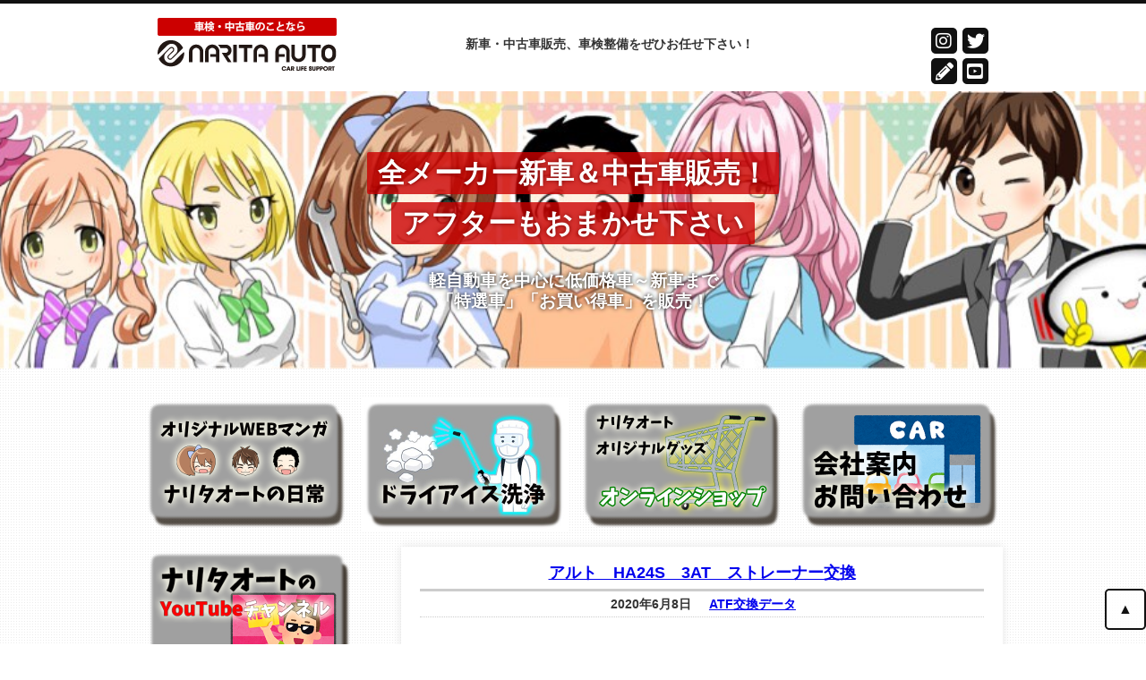

--- FILE ---
content_type: text/html; charset=UTF-8
request_url: https://xn--5ckva0h.net/%E3%82%A2%E3%83%AB%E3%83%88%E3%80%80ha24s%E3%80%803at%E3%80%80%E3%82%B9%E3%83%88%E3%83%AC%E3%83%BC%E3%83%8A%E3%83%BC%E4%BA%A4%E6%8F%9B/
body_size: 7424
content:
<!DOCTYPE html>
<html>
<head>
<meta charset="utf-8">
<meta http-equiv="X-UA-Compatible" content="IE=edge,chrome=1" />
<title>  アルト　HA24S　3AT　ストレーナー交換</title>
<link rel='dns-prefetch' href='//s0.wp.com' />
<link rel='dns-prefetch' href='//s.w.org' />
		<script type="text/javascript">
			window._wpemojiSettings = {"baseUrl":"https:\/\/s.w.org\/images\/core\/emoji\/11\/72x72\/","ext":".png","svgUrl":"https:\/\/s.w.org\/images\/core\/emoji\/11\/svg\/","svgExt":".svg","source":{"concatemoji":"https:\/\/xn--5ckva0h.net\/wp-includes\/js\/wp-emoji-release.min.js?ver=4.9.26"}};
			!function(e,a,t){var n,r,o,i=a.createElement("canvas"),p=i.getContext&&i.getContext("2d");function s(e,t){var a=String.fromCharCode;p.clearRect(0,0,i.width,i.height),p.fillText(a.apply(this,e),0,0);e=i.toDataURL();return p.clearRect(0,0,i.width,i.height),p.fillText(a.apply(this,t),0,0),e===i.toDataURL()}function c(e){var t=a.createElement("script");t.src=e,t.defer=t.type="text/javascript",a.getElementsByTagName("head")[0].appendChild(t)}for(o=Array("flag","emoji"),t.supports={everything:!0,everythingExceptFlag:!0},r=0;r<o.length;r++)t.supports[o[r]]=function(e){if(!p||!p.fillText)return!1;switch(p.textBaseline="top",p.font="600 32px Arial",e){case"flag":return s([55356,56826,55356,56819],[55356,56826,8203,55356,56819])?!1:!s([55356,57332,56128,56423,56128,56418,56128,56421,56128,56430,56128,56423,56128,56447],[55356,57332,8203,56128,56423,8203,56128,56418,8203,56128,56421,8203,56128,56430,8203,56128,56423,8203,56128,56447]);case"emoji":return!s([55358,56760,9792,65039],[55358,56760,8203,9792,65039])}return!1}(o[r]),t.supports.everything=t.supports.everything&&t.supports[o[r]],"flag"!==o[r]&&(t.supports.everythingExceptFlag=t.supports.everythingExceptFlag&&t.supports[o[r]]);t.supports.everythingExceptFlag=t.supports.everythingExceptFlag&&!t.supports.flag,t.DOMReady=!1,t.readyCallback=function(){t.DOMReady=!0},t.supports.everything||(n=function(){t.readyCallback()},a.addEventListener?(a.addEventListener("DOMContentLoaded",n,!1),e.addEventListener("load",n,!1)):(e.attachEvent("onload",n),a.attachEvent("onreadystatechange",function(){"complete"===a.readyState&&t.readyCallback()})),(n=t.source||{}).concatemoji?c(n.concatemoji):n.wpemoji&&n.twemoji&&(c(n.twemoji),c(n.wpemoji)))}(window,document,window._wpemojiSettings);
		</script>
		<style type="text/css">
img.wp-smiley,
img.emoji {
	display: inline !important;
	border: none !important;
	box-shadow: none !important;
	height: 1em !important;
	width: 1em !important;
	margin: 0 .07em !important;
	vertical-align: -0.1em !important;
	background: none !important;
	padding: 0 !important;
}
</style>
<link rel='stylesheet' id='contact-form-7-css'  href='https://xn--5ckva0h.net/wp-content/plugins/contact-form-7/includes/css/styles.css?ver=5.0.4' type='text/css' media='all' />
<link rel='stylesheet' id='pz-linkcard-css'  href='//xn--5ckva0h.net/wp-content/uploads/pz-linkcard/style.css?ver=4.9.26' type='text/css' media='all' />
<link rel='stylesheet' id='social-logos-css'  href='https://xn--5ckva0h.net/wp-content/plugins/jetpack/_inc/social-logos/social-logos.min.css?ver=1' type='text/css' media='all' />
<link rel='stylesheet' id='jetpack_css-css'  href='https://xn--5ckva0h.net/wp-content/plugins/jetpack/css/jetpack.css?ver=6.6.5' type='text/css' media='all' />
<script>if (document.location.protocol != "https:") {document.location = document.URL.replace(/^http:/i, "https:");}</script><script type='text/javascript' src='https://xn--5ckva0h.net/wp-includes/js/jquery/jquery.js?ver=1.12.4'></script>
<script type='text/javascript' src='https://xn--5ckva0h.net/wp-includes/js/jquery/jquery-migrate.min.js?ver=1.4.1'></script>
<script type='text/javascript'>
/* <![CDATA[ */
var related_posts_js_options = {"post_heading":"h4"};
/* ]]> */
</script>
<script type='text/javascript' src='https://xn--5ckva0h.net/wp-content/plugins/jetpack/_inc/build/related-posts/related-posts.min.js?ver=20150408'></script>
<link rel='https://api.w.org/' href='https://xn--5ckva0h.net/wp-json/' />
<link rel="EditURI" type="application/rsd+xml" title="RSD" href="https://xn--5ckva0h.net/xmlrpc.php?rsd" />
<link rel="wlwmanifest" type="application/wlwmanifest+xml" href="https://xn--5ckva0h.net/wp-includes/wlwmanifest.xml" /> 
<link rel='prev' title='ワゴンR　MH23S（～平成22年7月）　CVT　ストレーナー清掃' href='https://xn--5ckva0h.net/%e3%83%af%e3%82%b4%e3%83%b3r%e3%80%80mh23s%ef%bc%88%ef%bd%9e%e5%b9%b3%e6%88%9022%e5%b9%b47%e6%9c%88%ef%bc%89%e3%80%80cvt%e3%80%80%e3%82%b9%e3%83%88%e3%83%ac%e3%83%bc%e3%83%8a%e3%83%bc%e6%b8%85/' />
<link rel='next' title='キャンバス　LA800S　車検' href='https://xn--5ckva0h.net/%e3%82%ad%e3%83%a3%e3%83%b3%e3%83%90%e3%82%b9%e3%80%80la800s%e3%80%80%e8%bb%8a%e6%a4%9c/' />
<meta name="generator" content="WordPress 4.9.26" />
<link rel="canonical" href="https://xn--5ckva0h.net/%e3%82%a2%e3%83%ab%e3%83%88%e3%80%80ha24s%e3%80%803at%e3%80%80%e3%82%b9%e3%83%88%e3%83%ac%e3%83%bc%e3%83%8a%e3%83%bc%e4%ba%a4%e6%8f%9b/" />
<link rel='shortlink' href='https://wp.me/p4zDUB-2mz' />
<link rel="alternate" type="application/json+oembed" href="https://xn--5ckva0h.net/wp-json/oembed/1.0/embed?url=https%3A%2F%2Fxn--5ckva0h.net%2F%25e3%2582%25a2%25e3%2583%25ab%25e3%2583%2588%25e3%2580%2580ha24s%25e3%2580%25803at%25e3%2580%2580%25e3%2582%25b9%25e3%2583%2588%25e3%2583%25ac%25e3%2583%25bc%25e3%2583%258a%25e3%2583%25bc%25e4%25ba%25a4%25e6%258f%259b%2F" />
<link rel="alternate" type="text/xml+oembed" href="https://xn--5ckva0h.net/wp-json/oembed/1.0/embed?url=https%3A%2F%2Fxn--5ckva0h.net%2F%25e3%2582%25a2%25e3%2583%25ab%25e3%2583%2588%25e3%2580%2580ha24s%25e3%2580%25803at%25e3%2580%2580%25e3%2582%25b9%25e3%2583%2588%25e3%2583%25ac%25e3%2583%25bc%25e3%2583%258a%25e3%2583%25bc%25e4%25ba%25a4%25e6%258f%259b%2F&#038;format=xml" />

<link rel='dns-prefetch' href='//v0.wordpress.com'/>
<link rel='dns-prefetch' href='//i0.wp.com'/>
<link rel='dns-prefetch' href='//i1.wp.com'/>
<link rel='dns-prefetch' href='//i2.wp.com'/>
<style type='text/css'>img#wpstats{display:none}</style>
<!-- Jetpack Open Graph Tags -->
<meta property="og:type" content="article" />
<meta property="og:title" content="アルト　HA24S　3AT　ストレーナー交換" />
<meta property="og:url" content="https://xn--5ckva0h.net/%e3%82%a2%e3%83%ab%e3%83%88%e3%80%80ha24s%e3%80%803at%e3%80%80%e3%82%b9%e3%83%88%e3%83%ac%e3%83%bc%e3%83%8a%e3%83%bc%e4%ba%a4%e6%8f%9b/" />
<meta property="og:description" content="&nbsp; ※ATFストレーナーの交換事例です ※ATFストレーナーの交換は十分な知識のある業者様へご依頼下&hellip;" />
<meta property="article:published_time" content="2020-06-08T00:47:49+00:00" />
<meta property="article:modified_time" content="2021-04-12T04:00:41+00:00" />
<meta property="og:site_name" content="ナリタオート" />
<meta property="og:image" content="https://i2.wp.com/xn--5ckva0h.net/wp-content/uploads/2018-07-16-13.18.40.jpg?fit=1000%2C749&amp;ssl=1" />
<meta property="og:image:width" content="1000" />
<meta property="og:image:height" content="749" />
<meta property="og:locale" content="ja_JP" />
<meta name="twitter:text:title" content="アルト　HA24S　3AT　ストレーナー交換" />
<meta name="twitter:image" content="https://i2.wp.com/xn--5ckva0h.net/wp-content/uploads/2018-07-16-13.18.40.jpg?fit=1000%2C749&#038;ssl=1&#038;w=640" />
<meta name="twitter:card" content="summary_large_image" />

<!-- End Jetpack Open Graph Tags -->
<meta name="viewport" content="width=device-width, initial-scale=1.0, maximum-scale=1.0, minimum-scale=1.0">
<link rel="stylesheet" href="//xn--5ckva0h.net/wp-content/themes/original/style.css">
<link rel="stylesheet" href="//xn--5ckva0h.net/wp-content/themes/original/page.css?20180122">
<link rel="stylesheet" href="//xn--5ckva0h.net/wp-content/themes/original/default.css">
<script type="text/javascript" src="https://ajax.googleapis.com/ajax/libs/jquery/1.7.2/jquery.min.js"></script>
<link href="//netdna.bootstrapcdn.com/font-awesome/4.0.3/css/font-awesome.min.css" rel="stylesheet">
<link href="https://use.fontawesome.com/releases/v5.0.7/css/all.css" rel="stylesheet">
<link rel="shortcut icon" href="https://xn--5ckva0h.net/wp-content/uploads/favicon.ico" >
<script async src="//pagead2.googlesyndication.com/pagead/js/adsbygoogle.js"></script>
<script>
     (adsbygoogle = window.adsbygoogle || []).push({
          google_ad_client: "ca-pub-2417242118220073",
          enable_page_level_ads: true
     });
</script>
</head>

<body data-rsssl=1 id="bodyArea">
<header class="cf">
<div id="headerBox">
<div id="logo"><a href="//xn--5ckva0h.net/"><img src="//xn--5ckva0h.net/wp-content/uploads/logo.gif" alt="Narita Auto Shop" /></a></div>
<p>新車・中古車販売、車検整備をぜひお任せ下さい！</p>
<div id="socialHArea">
<style>
.header_sns{
	clear: both;
	margin-bottom: 5px;
	overflow: hidden
}
.insta{
	width:29px;
	height:29px;
	float: left;
	background-color: #111;
	display: block;
	border-radius: 5px;
	-webkit-border-radius: 5px;
	-moz-border-radius: 5px;
}
.twi{
	width:29px;
	height:29px;
	float:right;
	background-color: #111;
	display: block;
	border-radius: 5px;
	-webkit-border-radius: 5px;
	-moz-border-radius: 5px;
}
.face{
	width:29px;
	height:29px;
	margin-right: 6px;
	float: left;
	background-color: #111;
	display: block;
	border-radius: 5px;
	-webkit-border-radius: 5px;
	-moz-border-radius: 5px;
}
.youtube{
	width:29px;
	height:29px;
	float: left;
	background-color: #111;
	display: block;
	border-radius: 5px;
	-webkit-border-radius: 5px;
	-moz-border-radius: 5px;
}
.insta i,.twi i,.face i,.youtube i{
	color: #fff;
	font-size: 20px;
	padding: 5px;
}


</style>
<div class="header_sns">
<span class="insta"><a href="//www.instagram.com/narita_auto/" target="_blank"><i class="fab fa-instagram"></i></a></span>
<span class="twi"><a href="//twitter.com/narita_auto?lang=ja" target="_blank"><i class="fab fa-twitter"></i></a></span>
</div>
<div class="header_sns">
<span class="face"><a href="https://ameblo.jp/narita-autoshop" target="_blank"><i class="fas fa-pencil-alt"></i></a></span>
<span class="youtube"><a href="https://m.youtube.com/channel/UCMWZ_guyGWL0mLVzopnqsVQ" target="_blank"><i class="fab fa-youtube-square"></i></a></span>
</div>
</div>
</div><!-- /headerBox -->
</header>
<div id="topImage02">

<div id="topCatchArea">
  <div id="topCatchBox">
    <h2>
    <span class="spanBg02 big02">全メーカー新車＆中古車販売！</span><br />
    <span class="spanBg02 big02">アフターもおまかせ下さい</span>
    </h2>
    <p><span class="ts01">軽自動車を中心に低価格車～新車まで<br />
    「特選車」「お買い得車」を販売！</span></p>
  </div><!-- /topCatchBox -->
</div><!-- /topCatchArea -->

</div><!-- /topImage -->


<div id="nbArea" class="cf">
  <div id="headTelArea">
    <div id="headTelBox">
      <a tel="054-646-7002">054-646-7002</a>
    </div><!-- /headTelBox -->
  </div><!-- /headTel -->
</div><!-- /nbArea -->

<div id="wrapperTop">
  
  <div class="contentsInner">
    <div class="content cf">

<ul class="pc_list_top_01">
<li><a href="https://xn--5ckva0h.net/everyday/"><img src="//xn--5ckva0h.net/wp-content/uploads/top_01_manga.png" alt="ナリタ漫画" /></a></li>
<li><a href="https://xn--5ckva0h.net/dry_ice_washing/"><img src="https://xn--5ckva0h.net/wp-content/uploads/13332922204007.jpg" alt="ドライアイス洗浄" /></a></li>
<li><a href="https://narita.official.ec/"><img src="//xn--5ckva0h.net/wp-content/uploads/top_03_onlineshop.png" alt="オンラインショップ" /></a></li>
<li><a href="https://xn--5ckva0h.net/company/"><img src="//xn--5ckva0h.net/wp-content/uploads/top_04_campany.png" alt="会社案内" /></a></li>
</ul>

<div class="sp_list_top_01">
<ul>
<li><a href="https://xn--5ckva0h.net/everyday/"><img src="//xn--5ckva0h.net/wp-content/uploads/top_s01_manga.png" alt="ナリタ漫画" /></a></li>
<li><a href="https://xn--5ckva0h.net/dry_ice_washing/"><img src="https://xn--5ckva0h.net/wp-content/uploads/13332922227040.jpg" alt="ドライアイス洗浄" /></a></li>
<li><a href="https://www.youtube.com/channel/UCMWZ_guyGWL0mLVzopnqsVQ"><img src="//xn--5ckva0h.net/wp-content/uploads/top_s05_youtube.png" alt="youtube" /></a></li>
<li><a href="https://xn--5ckva0h.net/company/"><img src="//xn--5ckva0h.net/wp-content/uploads/top_s04_company.png" alt="会社案内" /></a></li>
</ul>
<div class="online_shop"><a href="https://narita.official.ec/"><img src="//xn--5ckva0h.net/wp-content/uploads/top_s03_shop.png" alt="オンラインショップ" /></a></div>
</div><!-- /sp_list_top_01 -->
 
        <div class="mainR w70p">
          <article>
            <div id="blogArea" class="singleBlog">

	      	      
              <section>
                <div class="blogBox02">
                  <dl class="blogDl">
                    <dt><a href="https://xn--5ckva0h.net/%e3%82%a2%e3%83%ab%e3%83%88%e3%80%80ha24s%e3%80%803at%e3%80%80%e3%82%b9%e3%83%88%e3%83%ac%e3%83%bc%e3%83%8a%e3%83%bc%e4%ba%a4%e6%8f%9b/">アルト　HA24S　3AT　ストレーナー交換</a></dt>
                    <dd class="blogData">2020年6月8日<span class="ml20"><a href="https://xn--5ckva0h.net/category/atf-data/" rel="category tag">ATF交換データ</a></span>
                    </dd>
                    <dd class="blogText">
<script async src="//pagead2.googlesyndication.com/pagead/js/adsbygoogle.js"></script>
<!-- ナリタ.net -->
<ins class="adsbygoogle"
     style="display:block"
     data-ad-client="ca-pub-2417242118220073"
     data-ad-slot="3048909449"
     data-ad-format="auto"></ins>
<script>
(adsbygoogle = window.adsbygoogle || []).push({});
</script>
<p>&nbsp;</p>
<p>※ATFストレーナーの交換事例です<br />
※ATFストレーナーの交換は十分な知識のある業者様へご依頼下さい<br />
※ドレーン排出量とストレーナー交換排出量はあくまで<span style="text-decoration: underline;"><span style="color: #0000ff; text-decoration: underline;">目安量</span></span>とお考え下さい。<br />
※ドレーン排出量はエンジン停止時の排出量です。<br />
※ドレーンボルトが無くてレベルゲージがあるミッションの場合、エンジン停止時にレベルゲージから吸い出せる量です<br />
※レベルゲージが無く、オーバーフローでオイル量を調整する車両の場合、エンジン停止時にオーバーフロープラグを外した状態で排出される量です。</p>
<p>ATFストレーナー交換の必要性について説明させて頂いた動画です。<br />
施工業者様でしたら、こちらもご覧頂けたら幸いです。</p>
<p><iframe src="https://www.youtube.com/embed/DkQtm9sCatI" width="560" height="315" frameborder="0" allowfullscreen="allowfullscreen" data-mce-fragment="1"></iframe></p>
<p>&nbsp;</p>
<p><span style="font-size: 18pt;"><strong><span style="text-decoration: underline;"><span style="color: #ff0000; text-decoration: underline;">☆★☆　施工車両　☆★☆</span></span></strong></span></p>
<table style="border-collapse: collapse; width: 70.7713%; height: 198px;" border="1">
<tbody>
<tr style="height: 22px;">
<td style="width: 30.9524%; height: 22px; text-align: center;">車名</td>
<td style="width: 39.9411%; height: 22px; text-align: center;">アルト</td>
</tr>
<tr style="height: 22px;">
<td style="width: 30.9524%; height: 22px; text-align: center;">型式</td>
<td style="width: 39.9411%; height: 22px; text-align: center;">HA24S</td>
</tr>
<tr style="height: 22px;">
<td style="width: 30.9524%; height: 22px; text-align: center;">エンジン</td>
<td style="width: 39.9411%; height: 22px; text-align: center;">K6A</td>
</tr>
<tr style="height: 22px;">
<td style="width: 30.9524%; height: 22px; text-align: center;">ミッション</td>
<td style="width: 39.9411%; height: 22px; text-align: center;">3AT</td>
</tr>
<tr style="height: 22px;">
<td style="width: 30.9524%; height: 22px; text-align: center;">ストレーナー品番</td>
<td style="width: 39.9411%; height: 22px; text-align: center;">26572-56E00</td>
</tr>
<tr style="height: 22px;">
<td style="width: 30.9524%; text-align: center; height: 22px;">オイルパンガスケット品番</td>
<td style="width: 39.9411%; text-align: center; height: 22px;">液体ガスケット</td>
</tr>
<tr style="height: 22px;">
<td style="width: 30.9524%; height: 22px; text-align: center;">ATF全容量</td>
<td style="width: 39.9411%; height: 22px; text-align: center;">4.1　㍑</td>
</tr>
<tr style="height: 22px;">
<td style="width: 30.9524%; height: 22px; text-align: center;">ドレーン排出量</td>
<td style="width: 39.9411%; height: 22px; text-align: center;">1.3　㍑</td>
</tr>
<tr style="height: 22px;">
<td style="width: 30.9524%; height: 22px; text-align: center;">ストレーナー脱着時排出量</td>
<td style="width: 39.9411%; height: 22px; text-align: center;">ドレーン排出量　+0.4　㍑</td>
</tr>
</tbody>
</table>
<p>&nbsp;</p>
<p><img class="alignnone size-full wp-image-4080" src="https://xn--5ckva0h.net/wp-content/uploads/2018-07-16-13.18.40.jpg" alt="" width="1000" height="749" /></p>
<p>&nbsp;</p>
<p><span style="font-size: 18pt;"><strong><span style="text-decoration: underline;"><span style="color: #ff0000; text-decoration: underline;">☆★☆　ストレーナー交換写真　☆★☆</span></span></strong></span></p>
<p>・ストレーナー<br />
<img class="alignnone size-large wp-image-9088" src="https://xn--5ckva0h.net/wp-content/uploads/写真-2020-06-07-21-24-51-1024x768.jpg" alt="" width="1024" height="768" /></p>
<p>・オイルパン<br />
<img class="alignnone size-large wp-image-9089" src="https://xn--5ckva0h.net/wp-content/uploads/写真-2020-06-07-21-24-59-1024x768.jpg" alt="" width="1024" height="768" /></p>
<p>・ストレーナー装着<br />
<img class="alignnone size-large wp-image-9090" src="https://xn--5ckva0h.net/wp-content/uploads/写真-2020-06-07-21-24-46-1024x768.jpg" alt="" width="1024" height="768" /></p>
<p>&nbsp;</p>
<p>&nbsp;</p>
<p>&nbsp;</p>
                    </dd>
                  </dl>
                </div><!-- /blogBox02 -->
              </section>
	   	                               
            </div><!-- /blogArea -->
          </article>
        </div><!-- /mainR -->
        
<div class="sideL w25p">

<div class="side_link"><a href="https://www.youtube.com/channel/UCMWZ_guyGWL0mLVzopnqsVQ"><img src="https://%E3%83%8A%E3%83%AA%E3%82%BF.net/wp-content/uploads/top_05_youtube.png" alt="youtube案内"></a></div>

<ul class="ul01">
<li class="title03">サイト案内</li>
<li class="cat-item"><a href="https://xn--5ckva0h.net/">トップページ</a></li>
<li class="cat-item"><a href="https://xn--5ckva0h.net/company/">会社案内</a><li>
<li class="cat-item"><a href="http://ameblo.jp/narita-autoshop" target="_blank">ブログ</a></li>
	<li class="cat-item cat-item-134"><a href="https://xn--5ckva0h.net/category/narita_industry/" title="ナリタオートオリジナルブランド関連の記事">NARITA INDUSTRY</a>
<ul class='children'>
	<li class="cat-item cat-item-135"><a href="https://xn--5ckva0h.net/category/narita_industry/apparel/" title="NARITA INDUSTRYブランドのアパレル関連の記事">アパレル</a>
</li>
</ul>
</li>
	<li class="cat-item cat-item-137"><a href="https://xn--5ckva0h.net/category/recs-construction/" title="RECSの施工の仕方を掲載しています">RECS施工事例</a>
</li>
	<li class="cat-item cat-item-189"><a href="https://xn--5ckva0h.net/category/atf-data/" title="ATF交換のデータ集です">ATF交換データ</a>
</li>
	<li class="cat-item cat-item-210"><a href="https://xn--5ckva0h.net/category/dry_ice_washing/" title="ドライアイス洗浄の施工実績">ドライアイス洗浄</a>
</li>
	<li class="cat-item cat-item-2"><a href="https://xn--5ckva0h.net/category/everyday/" title="ナリタオートオリジナルWEB漫画「ナリタオートの日常」">ナリタオートの日常</a>
</li>
	<li class="cat-item cat-item-64"><a href="https://xn--5ckva0h.net/category/kodawari/" title="ナリタオートのこだわりある整備内容を説明する記事。">こだわり整備</a>
</li>
	<li class="cat-item cat-item-3"><a href="https://xn--5ckva0h.net/category/mai_chan/" title="静岡県藤枝市を拠点にしている藤枝MYFCを応援するキャラクター「マイちゃん」です。">マイちゃん</a>
</li>
	<li class="cat-item cat-item-4"><a href="https://xn--5ckva0h.net/category/full_rada/" title="ナリタオートの日常に登場するカワベさんの最高傑作、サーキット走行をサポートする独立型超高性能AI。">フルラーダ</a>
</li>
	<li class="cat-item cat-item-10"><a href="https://xn--5ckva0h.net/category/chara_article/" title="ナリタオートの日常のキャラクターがお伝えする記事。">キャラ記事</a>
<ul class='children'>
	<li class="cat-item cat-item-65"><a href="https://xn--5ckva0h.net/category/chara_article/shop/" title="ナリタオートに関係のある方やお客様のお店やサービス等をご紹介。">お店ご紹介</a>
</li>
</ul>
</li>
	<li class="cat-item cat-item-9"><a href="https://xn--5ckva0h.net/category/maintenance_record/" title="車検や1年点検の納車時説明記事。過去の実績。">整備実績</a>
</li>
	<li class="cat-item cat-item-111"><a href="https://xn--5ckva0h.net/category/event_report/" title="東京モーターショー等、各種イベントのレポート記事です。">イベントレポート</a>
</li>
	<li class="cat-item cat-item-76"><a href="https://xn--5ckva0h.net/category/thanks/" title="お客様から頂いたメッセージをご紹介">お客様の声</a>
</li>
</ul>

<a href="http://e-ontime.com/" target="_blank"><img src="https://xn--5ckva0h.net/wp-content/uploads/S__154542082.jpg" alt="キャラコスオンタイム" /></a>

</div><!-- /sideL -->
    </div><!-- /content -->
  </div><!-- /contentsInner -->
  
</div><!-- /wrapper -->

<div id="cornerArea">
<div id="pageTop"><a href="#bodyArea">▲</a></div>
</div><!-- /cornerArea -->

<footer>
<div id="footTelBox">
<p id="footTel">TEL:<span>054-646-7002</span></p>
<p id="footTel02"><small>【営業時間】9:00～19:00</small></p>
</div>

<p id="copy"><small>Copyright &copy; Narita Auto Shop</small></p>
</footer>
<script>
  (function(i,s,o,g,r,a,m){i['GoogleAnalyticsObject']=r;i[r]=i[r]||function(){
  (i[r].q=i[r].q||[]).push(arguments)},i[r].l=1*new Date();a=s.createElement(o),
  m=s.getElementsByTagName(o)[0];a.async=1;a.src=g;m.parentNode.insertBefore(a,m)
  })(window,document,'script','https://www.google-analytics.com/analytics.js','ga');

  ga('create', 'UA-74072708-1', 'auto');
  ga('send', 'pageview');

</script>
</body>
</html><script type='text/javascript' src='https://stats.wp.com/e-202548.js' async='async' defer='defer'></script>
<script type='text/javascript'>
	_stq = window._stq || [];
	_stq.push([ 'view', {v:'ext',j:'1:6.6.5',blog:'67600249',post:'9087',tz:'9',srv:'xn--5ckva0h.net'} ]);
	_stq.push([ 'clickTrackerInit', '67600249', '9087' ]);
</script>


--- FILE ---
content_type: text/html; charset=utf-8
request_url: https://www.google.com/recaptcha/api2/aframe
body_size: 271
content:
<!DOCTYPE HTML><html><head><meta http-equiv="content-type" content="text/html; charset=UTF-8"></head><body><script nonce="w3Mh_fjiZRzESyYPTL6OIg">/** Anti-fraud and anti-abuse applications only. See google.com/recaptcha */ try{var clients={'sodar':'https://pagead2.googlesyndication.com/pagead/sodar?'};window.addEventListener("message",function(a){try{if(a.source===window.parent){var b=JSON.parse(a.data);var c=clients[b['id']];if(c){var d=document.createElement('img');d.src=c+b['params']+'&rc='+(localStorage.getItem("rc::a")?sessionStorage.getItem("rc::b"):"");window.document.body.appendChild(d);sessionStorage.setItem("rc::e",parseInt(sessionStorage.getItem("rc::e")||0)+1);localStorage.setItem("rc::h",'1764172665975');}}}catch(b){}});window.parent.postMessage("_grecaptcha_ready", "*");}catch(b){}</script></body></html>

--- FILE ---
content_type: text/css
request_url: https://xn--5ckva0h.net/wp-content/themes/original/style.css
body_size: 3272
content:
@charset "utf-8";

html,body{
    height:100%;
}

body {
	min-width:320px;
	line-height: 1.5;
}

p,th,td,dt,dd,li{
	font-family:-apple-system, BlinkMacSystemFont, "Helvetica Neue", "Segoe UI","Noto Sans Japanese","ヒラギノ角ゴ ProN W3", Meiryo, sans-serif;
	color:#333;
}

p.small {
	font-size:0.7em !important;
}

img{
	max-width:100%;
	height:auto;
	border:none;
}

.ie8 img{
	width:auto;
}

h1,h2,h3,h4,h5 {
	font-family:-apple-system, BlinkMacSystemFont, "Helvetica Neue", "Segoe UI","Noto Sans Japanese","ヒラギノ角ゴ ProN W3", Meiryo, sans-serif;
	font-weight:normal;
}

/************************************************************
 * header
************************************************************/

header {
	background-color:#fff;
	background-color:rgba(255,255,255,0.90);
	border-top:solid 4px #111;
	box-shadow:0px 0px 10px 0px #E5E5E5;
}

#headerBox {
	position:relative;
}

#logo {
	width:200px;
	margin:1em 1em 0.5em;
	vertical-align:middle;
}

#headerBox p {
	font-size:14px;
	font-weight:bold;
	text-align:center;
	margin:0 0 1em;
}

#socialHArea {
	position:absolute;
	top:-0.4em;
	right:1em;
	line-height:2;
}

#socialHArea a img {
	max-width:28px;
	vertical-align:bottom;
}



@media screen and (min-width: 768px){
	#headerBox {
		width:768px;
		margin:0 auto;
	}
	
	#logo {
		float:left;
		margin-right:5em;
	}
	
	#headerBox p {
		float:left;
		margin:2.5em 0 0;
	}
	
	#socialHArea {
		top:0.5em;
	}
}

@media screen and (min-width: 960px){
	#headerBox {
		width:960px;
	}
	
	#logo {
		margin-bottom:1em;
		margin-right:9em;
	}
	
	#headerBox p {
		margin-top:2.5em;
	}
	
	#socialHArea {
		top:1.7em;
		letter-spacing:0.5em;
	}
	
	#socialHArea a img {
		max-width:35px;
	}
	
	#socialHArea br {
		display:none;
	}
}

/************************************************************
 * nbArea
************************************************************/

#nbArea {
	clear:both;
	background-image:url(//xn--5ckva0h.net/wp-content/uploads/nav.png);
	background-repeat:repeat;
	padding:12px 0;
}

@media screen and (min-width: 768px){
	#nbArea {
		background-image:none;
		padding:0;
	}
}


p#navBtn{
	float:right;
	margin-right:20px;
	line-height:1;
}

img#listBtn, img#telBtn{
	cursor:pointer;
	vertical-align:middle;
	margin-left:10px;
	
}

@media screen and (min-width: 768px){
	p#navBtn{
		display:none;
	}
}

#headTelBox {
	width:240px;
	height:220px;
	margin:auto;
	background-image:url(//xn--5ckva0h.net/wp-content/uploads/tel01.gif);
	background-repeat:no-repeat;
	box-shadow:0px 0px 5px 0px #BCBCBC;
	position:relative;
	display:none;
}

#headTelBox a {
	text-decoration:none;
	color:#111;
	font-size:24px;
	font-weight:bold;
	font-family: "Century Gothic", "Heiti SC", "Heiti TC", "AppleGothic","メイリオ"," Meiryo"," Osaka", "ＭＳ Ｐゴシック", "MS PGothic", san-serif;
	position:absolute;
	bottom:45px;
	left:60px;
}

/*-----------------------------------------------------
	nav
-------------------------------------------------------*/

@media screen and (min-width: 768px){
	#navArea {
		background-image:url(//xn--5ckva0h.net/wp-content/uploads/nav.png);
		background-repeat:repeat;
	}
}

#navBox {
	display:none;
	background-color:#222;
	background-image:url(//xn--5ckva0h.net/wp-content/uploads/nav.png);
	background-repeat:repeat;
	text-align:center;
	width:100%;
}

#navBox h3 {
	background-color:#888;
	color:#333;
	line-height:2;
}

#navBox ul li {
	font-size:13px;
	font-weight:bold;
	line-height:1.71428;
	letter-spacing:0.1em;
	border-bottom:solid 1px #333;
}

#navBox ul li a {
	color:#FBFBFB;
	text-decoration:none;
	padding:12px 0;
	display:block;
	height:100%;
}

#navBox ul li a span.engNav {
	color:#ACACAC;
	font-size:12px;
	line-height:0.8;
	letter-spacing:0;
	margin-left:1em;
	vertical-align:middle;
}

@media screen and (min-width: 768px){
	#navBox {
		width:768px;
		margin:0 auto;
		display:block;
	}
	#navBox h3 {
		display:none;
	}
	#navBox ul li {
		width:20%;
		float:left;
	}
	
	#navBox ul li a {
		border-right:solid 1px #666;
	}
	
	#navBox ul li a {
		border-left:solid 1px #333;
	}
	
	#navBox ul li a span.engNav {
		margin-left:0;
		display:block;
		margin-bottom:5px;
	}
}

@media screen and (min-width: 960px){
	#navBox {
		width:960px;
	}
	
	#navBox ul li:first-child a {
		border-left:solid 1px #666;
	}
}

/************************************************************
 * wrapper
************************************************************/

#wrapper {
	background-color:#F8F8F8;
	padding:2em 0;
	background-image:url(//xn--5ckva0h.net/wp-content/uploads/bg.png);
}

@media screen and (min-width: 960px){
	#wrapper {
	}
}
.wrap {
	padding:2em;
}
/*-----------------------------------------------------
	contentsInner
-------------------------------------------------------*/

.contentsInner {
	clear:both;
}

/* content */

.contentsBox {
	background-color:#fff;
	box-shadow:0px 0px 10px 0px #E5E5E5;
	padding:2em;
	border-top: 4px solid #111;
}

.content p, .contenstBox p  {
	text-align:justify;
	margin-bottom:2em;
}

@media screen and (min-width: 768px){
	.content {
		width:768px;
		margin:0 auto;
	}
}

@media screen and (min-width: 960px){
	.content {
		width:960px;
	}
}

/*-----------------------------------------------------
	section
-------------------------------------------------------*/

section{
	clear:both;
	padding:1em;
	margin-bottom:4em;
}


/************************************************************
 * pageTop
************************************************************/

#cornerArea {
	position:fixed;
	bottom:1em;
	right:0;
}

#pageTop a {
	display:block;
	color:#111;
	text-decoration:none;
	line-height:1;
	padding:0.4em;
	background-color:rgba(255,255,255,0.80);
	border:solid 2px #111;
	border-radius:5px;
}

@media screen and (min-width: 768px){
	#pageTop a {
		padding:0.8em;
	}
}

@media screen and (min-width: 960px){
}

/************************************************************
 * footer
************************************************************/

footer {
	padding:1em 0;
	text-align:center;
	background-color:#222;
}

#footTel {
	color:#FEFEFE;
	font-size:1.5em;
	line-height:1;
	text-align:center;
	font-family:'Century Gothic', 'Futura', 'AppleGothic', "メイリオ"," Meiryo",sans-serif;
}

#footTel span {
	font-weight:bold;
	margin-left:0.1em;
}

#footTel02 {
	text-align:center;
	color:#FEFEFE;
	margin-bottom:0.3em;
}

#footTel02 small {
	font-size:small;
}

footer p#copy {
	color:#999;
}

@media screen and (min-width: 768px){
}

@media screen and (min-width: 960px){
}


/************************************************************
 * all
************************************************************/

/*-----------------------------------------------------
	h1~ h5
-------------------------------------------------------*/

.title01 {
	font-size:2em;
	line-height:1;
	padding:0 0 0.3em 0.3em;
	margin-bottom:0.5em;
	border-bottom:solid 2px #ccc;
	border-left:solid 4px #CC0000;
	text-align: left;
}

.title02 {
	color:#333;
	font-size:1.5em;
	line-height:1;
	padding:8px 0 12px;
	margin-bottom:1em;
	text-align:center;
	border-top:solid 2px #ccc;
	border-bottom:dotted 1px #ccc;
}
.title02J {
	font-size:2em;
	line-height:1.2;
	padding:8px 0 12px;
	margin-bottom:1em;
	text-align:center;
	border-top:solid 2px #ccc;
	border-bottom:dotted 1px #ccc;
}

.title03 {
	background-color:#F4F4F4;
	font-size:1.2em;
	line-height:1.2; /* 1.3333 */
	text-align:center;
	margin-bottom:1em;
}

.title04 {
	width:100%;
	color:#CC0000;
	font-size:1.2em;
	font-weight:bold;
	line-height:1.2; /* 1.3333 */
	text-align:center;
	margin-bottom:1em;
}

.title05 {
	background-color:#111;
	color:#fff;
	font-size:1.5em;
	line-height:2; /* 1.3333 */
	text-align:center;
	margin-bottom:1em;
}

span.smallTitle {
	font-size:10px;
	vertical-align:middle;
	margin-left:2em;
}

@media screen and (min-width: 768px){
	.title03 {
		line-height:2; /* 1.3333 */
}
}


/*-----------------------------------------------------
	floatArea
-------------------------------------------------------*/

.floatArea {
	clear:both;
	text-align:center;
}

.floatArea  img.float_R, .floatArea  img.float_L {
	float:none;
	margin-bottom:24px;
}

.floatArea  img.imgB {
	border:solid thin #dadada;
}

p.fr, p.fl {
	font-size:x-small;
	text-align:center;
	max-width:300px;
	margin:0 auto;
	margin-bottom:24px;
	color:#888;
}

@media screen and (min-width: 768px){
	.floatArea  img.float_R {
		float:right;
		margin-left:24px;
		margin-bottom:0;
	}
	.floatArea  img.float_L {
		float:left;
		margin-right:24px;
		margin-bottom:0;
	}
	p.fr {
		float:right;
		margin-left:24px;
	}
	p.fl {
		float:left;
		margin-right:24px;
	}
}

.floatAreaG{
	background-color:#F3F3F3;
	padding:2em;
}

.floatAreaG h3, .floatAreaB h4, .floatAreaG h5 {
	color:#666;
}

.floatAreaG p {
	color:#888;
}

.floatAreaG p.fr, .floatAreaG p.fl {
	margin-bottom:0;
}


.floatAreaB{
	background-color:#111;
	padding:2em;
}

.floatAreaB h3, .floatAreaB h4, .floatAreaB h5 {
	color:#A2A2A2;
}

.floatAreaB p {
	color:#EFEFEF;
}

.floatAreaB p.fr, .floatAreaB p.fl {
	margin-bottom:0;
}

/*-----------------------------------------------------
	side
-------------------------------------------------------*/

#side01 {
	display:none;
}

@media screen and (min-width: 768px){
	#side01 {
		display:block;
		background-image:url(//xn--5ckva0h.net/wp-content/uploads/sample.jpg);
		background-size:cover;
		background-position:center center;
		background-repeat:no-repeat;
		min-height:200px;
	}
}

.sideL,.sideR {
	margin-bottom:24px;
}

@media screen and (min-width: 768px){
	.sideL {
		float:left;
		margin-bottom:0;
	}
	.sideR {
		float:right;
		margin-bottom:0;
	}
}

/*-----------------------------------------------------
	main
-------------------------------------------------------*/

.mainR, .mainL {
	margin-bottom:24px;
}
	
@media screen and (min-width: 768px){
	.mainR {
		float:right;
		margin-bottom:0;
	}
	.mainL {
		float:left;
		margin-bottom:0;
	}
}

/*-----------------------------------------------------
	glayLayer
-------------------------------------------------------*/

#glayLayer{
    position:fixed;
    top:0;
    left:0;
    height:100%;
    width:100%;
    background:black;
    opacity: 0.60;
    filter:alpha(opacity=60);
	display:none;
}
#overLayer{
    position: fixed;
    top:50%;
    left:50%;
	width:80%;
    margin-top:-25%;
    margin-left:-40%;
	display:none;
}
* html #glayLayer{
    position:absolute;
}
* html #overLayer{
    position: absolute;
}


/*-----------------------------------------------------
	mordalWindow
-------------------------------------------------------*/

dl.mordalDl dt {
	cursor:pointer;
}

dl.mordalDl dd {
	display:none;
}

.floatArea dl.mordalDl.float_R, .floatArea dl.mordalDl.float_L {
	float:none;
	margin-bottom:24px;
}


@media screen and (min-width: 768px){
	.floatArea dl.mordalDl.float_R {
		float:right;
		margin-left:2em;
		margin-bottom:0;
	}
	.floatArea dl.mordalDl.float_L {
		float:left;
		margin-right:2em;
		margin-bottom:0;
	}
}


/*-----------------------------------------------------
	pagination
-------------------------------------------------------*/

.pagination{
	margin: 0 auto;
	overflow: hidden;
}
.pagination li{
	margin: 5px;
	display: inline-block
}
.pagination li a{
	padding: 3px 8px;
	text-align: center;
	border:solid 1px #eee;
	background: #eee;
	text-decoration: none;
	color: #333;
	vertical-align: middle;
}
.pagination li a:hover{
	background: #BCBCBC;
	color: #FFFFFF
}
.pagination li span.current{
	padding: 3px 8px;
	border:1px solid #999;
	background: #FFF;
	color: #333;
    text-align: center;
	vertical-align: middle;
}
.pagination li span.dot{
	padding: 5px 0;
	vertical-align: middle;
	color: #333;
    text-align: center;
}


/*-----------------------------------------------------
	漫画紹介ページ用CSS
-------------------------------------------------------*/


.characterGuide {
	width:98%;
	border: solid 5px #FFF;
	background-color: #FFF;
	box-shadow: 0px 0px 10px 0px #E5E5E5;
	margin-bottom:15px;
}
.characterGuide img {
	float:left;
	width:30%;
}
.characterGuideRight {
	width:65%;
	float:right;
	margin-right:3%;
}
table.manga_table01 {
	width:100%;
	border: 1px solid #DFDFDF;
	border-collapse:collapse;
	background-color: #FFF;
	font-size:.9em;
	margin:15px 0 20px;
}
table.manga_table01 tr th {
	padding:0.5em 1em;
	color: #F7F7F7;
	background-color: #000;
	border-bottom-width: 1px;
	border-bottom-style: dotted;
	border-bottom-color: #FFF;
	white-space:nowrap;
	font-weight:normal;
}
table.manga_table01 tr td {
	padding:0.5em 1em;
	border-right-width: 1px;
	border-bottom-width: 1px;
	border-left-width: 1px;
	border-right-style: solid;
	border-bottom-style: dotted;
	border-left-style: solid;
	border-right-color: #DFDFDF;
	border-bottom-color: #DFDFDF;
	border-left-color: #DFDFDF;
}
table.manga_table01 tr:nth-child(even) td {
	background-color: #F8F8F8;
}
.pdf3_5 {padding: 3px 5px !important;}
.manga_start {width:35px;height:15px;color:#fff;float:left;border:1px solid #B4B4B4;padding:3px 5px;line-height:1;font-size:1.05em;background-color:#B4B4B4;color:#FFF}
.manga_start p{color:#fff;}
.mangaBefore {float:left;width:50px}
.mangaNext {float:right;width:50px}
.mangaBefore p,.mangaNext p {color:#fff;display:table-row;border:1px solid #B4B4B4;padding:3px 5px;line-height:1;font-size:1.05em;background-color:#B4B4B4;color:#FFF}
.mangaBefore a,.mangaNext a {border:1px solid #B4B4B4;background-color:#CC0000;padding:3px 5px;color:#FFF;}

.mangaBefore a:link ,.mangaNext a:link {color:#FFF;text-decoration:none}
.mangaBefore a:visited,.mangaNext a:visited {color:#FFF;text-decoration:none}
.mangaBefore a:hover,.mangaNext a:hover {color:#FFF;text-decoration:none}
.mangaBefore a:active,.mangaNext a:active {color:#FFF;text-decoration:none}

--- FILE ---
content_type: text/css
request_url: https://xn--5ckva0h.net/wp-content/themes/original/page.css?20180122
body_size: 3345
content:
@charset "utf-8";

/************************************************************
 * all
************************************************************/

/* subImage */

.subImage {
	width:100%;
	height:30%;
	max-width:1920px;
	max-height:none;
	position:relative;
	border-bottom:solid 1px #999;
}

#subImage01 {
	background-image:url(//xn--5ckva0h.net/wp-content/uploads/subImage01.jpg);
	background-repeat:repeat-x;
	background-size:cover;
	background-position:center center;
}

.subImage h3 {
	color:#FFF;
	color:rgba(255,255,255,0.90);
	width:100%;
	line-height:1;
	text-align:center;
	font-size:2em;
	font-weight:bold;
}

/* page nav */
.wp-pagenavi{
	margin:20px auto
}

.subImage h3 span.smallTitle {
	font-size:0.5em;
	line-height:1.5;
	display:block;
	margin-left:0;
}

@media screen and (min-width: 768px){
	.subImage {
		height:50%;
	}
	.subImage h3 {
		font-size:7em;
	}
}

/*-----------------------------------------------------
	breadCrumbs
-------------------------------------------------------*/

#breadCrumbs {
	float:left;
}

#breadCrumbs ul {
	padding:6px 0 6px 24px;
}

#breadCrumbs ul li {
		float:left;
		color:#fefefe;
		font-size:0.8em;
		line-height:1;
		margin-right:1em;
}

#breadCrumbs ul li a {
	color:#fefefe;
	text-decoration:none;
}

@media screen and (min-width: 768px){
	#breadCrumbs {
		width:100%;
		float:none;
		padding:12px 0;
		background-color:#E3E3E3;
		border-bottom:solid 1px #ccc;
	}
	#breadCrumbs ul {
		width:768px;
		margin:0 auto;
	}
	#breadCrumbs ul li, #breadCrumbs ul li a {
		color:#333;
	}
}

@media screen and (min-width: 960px){
	#breadCrumbs ul {
		width:960px;
	}
}

/*-----------------------------------------------------
	circle
-------------------------------------------------------*/

.circleArea {
	width:100px;
	height:100px;
	border-radius:50%;
	background-color:#CC0000;
	color:#fff;
	margin:0 auto;
}

.circleBox {
	width:100px;
	height:100px;
	display:table;
	text-align:center;
}

.circleBox span {
	display:table-cell;
	vertical-align:middle;
	font-weight:bold;
}

/************************************************************
 * index
************************************************************/

#wrapperTop {
	padding:0;
	background-color:#F8F8F8;
	background-image:url(//xn--5ckva0h.net/wp-content/uploads/bg.png);
	background-repeat:repeat;
}

#wrapperTop .content {
	padding:0em;
}

@media screen and (min-width: 768px){
	#wrapperTop {
		padding:2em 0;
	}
}

/* mainImage */

#topImage {
	width:100%;
	clear:both;
	background-color:#F0F0F0;
	background-image:url(//xn--5ckva0h.net/wp-content/uploads/S__151011330.jpg);
	background-position:center top;
	background-repeat:no-repeat;
	background-size:cover;
}
#topImage02 {
	width:100%;
	clear:both;
	background-color:#F0F0F0;
	background-image:url(//xn--5ckva0h.net/wp-content/uploads/S__153837570.jpg);
	background-position:center top;
	background-repeat:no-repeat;
	background-size:cover;
}

#topCatchArea {
	text-align:center;
}

#topCatchBox {
	text-align:center;
	padding:2em 0;
}

#topCatchBox h2 {
	font-size:0.9em;
	font-weight:bold;
	line-height:1.8;
	color:#fff;
	text-shadow:0px 0px 5px #760001;
	margin-bottom:1em;
}

#topCatchBox p {
	color:#fff;
	font-size:0.8em;
	font-weight:bold;
	line-height:1.2;
}

@media screen and (min-width: 768px){
	
	#topImage {
		background-position:center center;
	}
	
	#topCatchArea {
		width:768px;
		margin:0 auto;
	}
	
	#topCatchBox h2 {
		font-size:1.5em;
	}
	
	#topCatchBox p {
		font-size:1.2em;
	}
}

@media screen and (min-width: 960px){
	#topCatchArea {
		width:960px;
		margin:0 auto;
	}
	
	#topCatchBox {
		padding:4em 0;
	}
}

/* tel */

#wrapperTop .sideL, #wrapperTop .mainR {
	margin-bottom:0;
}

#wrapperTop .mainR{
	text-align:center
}

#sideTel {
	width:100%;
	margin:auto;
	background-image:url(//xn--5ckva0h.net/wp-content/uploads/tel01.gif);
	background-repeat:no-repeat;
	background-size:contain;
	box-shadow:0px 0px 5px 0px #BCBCBC;
	position:relative;
	display:none;
	margin-bottom:2em;
}

#sideTel a {
	line-height:1;
	text-decoration:none;
	color:#111;
	font-size:1.2em;
	font-weight:bold;
	font-family: "Century Gothic", "Heiti SC", "Heiti TC", "AppleGothic","メイリオ"," Meiryo"," Osaka", "ＭＳ Ｐゴシック", "MS PGothic", san-serif;
	letter-spacing:-0.05em;
	position:absolute;
	bottom:40px;
	left:48px;
}

@media screen and (min-width: 768px){
	#sideTel {
		display:block;
		min-height:176px;
	}
}

@media screen and (min-width: 960px){
	#sideTel {
		height:220px;
	}
	
	#sideTel a {
		font-size:1.5em;
		bottom:51px;
		left:60px;
	}
}


.ul01 {
	border:solid 1px #F5F5F5;
	background-color:#FDFDFD;
	padding:3px;
	margin-bottom:1em;
	list-style:none;
	box-shadow:0px 0px 10px 0px #E5E5E5;
}

.ul01 li a {
	background-color: #FFF;
	background-image:url(//xn--5ckva0h.net/wp-content/uploads/arrow01_off.gif);
	background-repeat:no-repeat;
	background-position:1em center;
	font-size:14px;
	border-bottom: 1px dotted #DFDFDF;
	padding-left:2.5em;
	line-height:3;
	color:#111;
	display:block;
	text-decoration:none;
}

.ul01 li:nth-child(even) a {
	background-color: #F8F8F8;
}

.ul01 li a:hover {
	background-color: #CC0000;
	background-image:url(//xn--5ckva0h.net/wp-content/uploads/arrow01_on.gif);
	color:#fff;
}

.ul01 .title03 {
	font-size:1em;
	background-color:#111;
	color:#fff;
	margin-bottom:0;
	line-height:3;
}

/* blog */

#blogArea {
	background-color:#fff;
	box-shadow:0px 0px 10px 0px #E5E5E5;
	overflow:hidden
}

#blogArea section {
	margin-bottom:0;
	border:solid 5px #FFF;
	padding:0em;
}

#blogArea section:hover {
	border:solid 5px #111;
	opacity:0.6;
}

#blogArea.singleBlog section:hover {
    border: solid 5px #FFF;
    opacity: 1;
}

.blogBox {
	overflow:hidden;
	padding:1em;
	position:relative;
	border-bottom:solid 1px #E5E5E5;
}

.blogBox > a{
	display:block
}

.blogBox > a > img {
	vertical-align:bottom;
	max-width:45%;
		margin-bottom:0em;
}

.blogBox .blogDl {
	float:right;
	width:50%;
}

.blogBox .blogDl dt {
	font-size:1.2em;
	font-weight:bold;
	line-height:1;
	margin-bottom:0.5em;
}

.blogBox .blogDl dd.blogData {
	font-size:0.8em;
	font-weight:bold;
	line-height:2.5;
	border-top:solid 3px #ccc;
	border-bottom:dotted 1px #ccc;
	margin-bottom:0.7em;
	padding-left:0.2em;
}

.blogBox .blogDl dd.blogData span.socialArea {
	float:right;
	line-height:1;
}

.blogBox .blogDl dd.blogData span.socialArea span {
	background-repeat:no-repeat;
	background-position:center center;
	height:20px;
	text-indent:-9999px;
	display:block;
	float:left;
	margin:0.4em 0.2em 0em;
}

.blogBox .blogDl dd.blogData span.socialArea span.social01 a {
	background-image:url(//xn--5ckva0h.net/wp-content/uploads/social01.png);
	width:28px;
}

.blogBox .blogDl dd.blogData span.socialArea span.social02 a {
	background-image:url(//xn--5ckva0h.net/wp-content/uploads/social02.png);
	width:20px;
}

.blogBox .blogDl dd.blogText {
	clear:both;
	font-size:0.9em;
	text-align:left;
	margin-bottom:1em;
	display:none;
}
	
.blogBox .moreBtn {
	font-size:0.9em;
	line-height:2;
	background-color:#CC0000;
	color:#fff;
	text-decoration:none;
	display:block;
	border-radius:2px;
	box-shadow:0px 0px 5px 0px #BCBCBC;
	display:none;
}

.blogBox .moreBtn:hover {
	background-color:#111;
}

@media screen and (min-width: 500px){
	.blogBox .blogDl dd.blogText {
		display:block;
	}
}


@media screen and (min-width: 768px){
	.blogBox .blogDl dd.blogData {
		font-size:18px;
		line-height:2;
	}
}

@media screen and (min-width: 960px){
	
	.blogBox .blogDl dd.blogText {
		margin-bottom:0em;
	}
	
	.blogBox .moreBtn {
		display:block;
		line-height:1;
		position:absolute;
		right:1.8em;
		bottom:1.8em;
		padding:0.5em 0.5em;
	}
}

.pc_list_top_01{
	width: 960px;
	margin: 0 auto;
	overflow: hidden
}
.pc_list_top_01 li{
	width: 231px;
	float: left;
	margin: 0 0 10px;
}
.pc_list_top_01 li img{
	max-width: 100%
}
.pc_list_top_01 li:nth-child(2){
	margin: 0 12px 10px;
}
.pc_list_top_01 li:nth-child(3){
	margin: 0 12px 10px 0;
}
.pc_list_top_01 li:hover{
	opacity: .7
}
.sp_list_top_01{
	display: none
}
@media only screen and (max-width: 640px) {
	.pc_list_top_01{
		display: none
	}
	.sp_list_top_01{
		display: block
	}
	.sp_list_top_01 li{
		width: 48%;
	}
	.sp_list_top_01 li img{
		max-width: 100%
	}
	.sp_list_top_01 li:nth-child(odd){
		float: left
	}
	.sp_list_top_01 li:nth-child(even){
		float: right
	}
}
.side_link:hover{
	opacity: .7
}
@media only screen and (max-width: 640px) {
	.side_link{
		display: none
	}
}

/************************************************************
 * about
************************************************************/

#ab01{
	background-image:url(//xn--5ckva0h.net/wp-content/uploads/ab01.jpg);
}

#ab03{
	background-image:url(//xn--5ckva0h.net/wp-content/uploads/ab03.jpg);
}

.bgPhoto {
	width:100%;
	height:8em;
	background-repeat:repeat-x;
	background-size:cover;
	background-position:center center;
	box-shadow:0px 0px 10px 0px #E5E5E5 inset;
}

@media screen and (min-width: 768px){
	.bgPhoto {
		height:20em;
	}
}

@media screen and (min-width: 960px){
	.bgPhoto {
		height:25em;
	}
}

#aboutPanelArea {
	overflow:hidden;
	background-color:#fff;
	box-shadow:0px 0px 10px 0px #E5E5E5;
	padding:1em;
}

@media screen and (min-width: 768px){
	#aboutPanelArea {
		padding:2em;
	}
}

#aboutPanelBtn {
	overflow:hidden;
	background-color:#CC0000;
	border-radius:2px;
	margin-bottom:2em;
	box-shadow:0px 0px 10px 0px #E5E5E5;
}


#aboutPanelBtn li a {
	color:#FFF;
	font-size:0.8em;
	text-align:center;
	text-decoration:none;
	padding:0.8em 0.8em;
	display:block;
}

#aboutPanelBtn li a.on {
	background-color:#111;
}


@media screen and (min-width: 768px){
	#aboutPanelBtn li {
		width:25%;
		float:left;
	}
}

#aboutPanelArea section {
	overflow:hidden;
}

#aboutPanelArea section.aboutPanel.jsOn {
	margin-bottom:0;
}

#aboutPanelArea section.aboutPanel.on {
	display:block;
}

#aboutPanelArea section.aboutPanel p:last-child {
	margin-bottom:0;
}

#aboutPanelArea section.aboutPanel .title01 {
	font-size:1.2em;
	margin-bottom:1em;
}

/************************************************************
 * company
************************************************************/

/*-----------------------------------------------------
	:
-------------------------------------------------------*/

.evenRow {
	background-color: #F8F8F8;
}
.tdHover {
	background-color: #FFFFEA;
}

table.table01 {
	width:100%;
	border: 1px solid #DFDFDF;
	border-collapse:collapse;
	background-color: #FFF;
	margin-right: auto;
	margin-left: auto;
	font-size:0.9em;
}
table.table01 tr th {
	padding:0.5em 1em;
	color: #F7F7F7;
	background-color: #000;
	border-bottom-width: 1px;
	border-bottom-style: dotted;
	border-bottom-color: #FFF;
	white-space:nowrap;
	font-weight:normal;
}
table.table01 tr td {
	padding:0.5em 1em;
	border-right-width: 1px;
	border-bottom-width: 1px;
	border-left-width: 1px;
	border-right-style: solid;
	border-bottom-style: dotted;
	border-left-style: solid;
	border-right-color: #DFDFDF;
	border-bottom-color: #DFDFDF;
	border-left-color: #DFDFDF;
}

table.table01 tr:nth-child(even) td {
	background-color: #F8F8F8;
}



#subImage .iframeBox {
	width:auto;
	position:relative;
	padding-top: 60%;
	overflow:hidden;
}

#subImage iframe {
	width:100%;
	height:100%;
	position:absolute;
	top:0%;
	left:0%;
}

@media screen and (min-width: 768px){
	#subImage .iframeBox {
		padding-top: 20%;
	}
}

@media screen and (min-width: 960px){
}


/************************************************************
 *works
************************************************************/

#ucArea {
	background-color:#fff;
	box-shadow:0px 0px 10px 0px #E5E5E5;
}

#ucArea section {
	margin-bottom:0;
	border:solid 5px #FFF;
	padding:0em;
}

#ucArea section:hover {
	border:solid 5px #111;
	opacity:0.6;
}

.ucBox {
	overflow:hidden;
	padding:1em;
	position:relative;
	border-bottom:solid 1px #E5E5E5;
}

.ucBox > img {
	vertical-align:bottom;
	max-width:30%;
	margin-bottom:0em;
}

.ucBox .ucDl {
	float:right;
	width:65%;
}

.ucBox .ucDl dt {
	font-size:1em;
	font-weight:bold;
	line-height:1;
	margin-bottom:0.5em;
}
span.price {
	float:right;
}

.ucBox .ucDl dd.ucText {
	clear:both;
	font-size:0.8em;
	text-align:left;
	margin-bottom:1em;
	display:none;
}
	
.ucBox .moreBtn {
	font-size:0.9em;
	line-height:2;
	background-color:#CC0000;
	color:#fff;
	text-decoration:none;
	display:block;
	border-radius:2px;
	box-shadow:0px 0px 5px 0px #BCBCBC;
}

.ucBox .moreBtn:hover {
	background-color:#111;
}

.ucBox .ucDl dd.ucData {
	font-size:0.8em;
	font-weight:bold;
	line-height:2.5;
	border-top:solid 3px #ccc;
	border-bottom:dotted 1px #ccc;
	margin-bottom:0.7em;
	padding-left:0.2em;
}

/* .ucBox .ucDl dd.ucData span. */
@media screen and (min-width: 500px){
	.ucBox .ucDl dd.ucText {
		display:block;
	}
}

@media screen and (min-width: 960px){
	
	.ucBox .ucDl dd.ucText {
		margin-bottom:0em;
	}
}



.blogBox02 {
	margin:1em;
}
.blogBox02 .blogDl dt {
	font-size:1.1em;
	font-weight:bold;
	line-height:1;
	margin-bottom:0.5em;
	text-align:center
}
.blogBox02 .blogDl dd.blogData {
	font-size:0.7em;
	font-weight:bold;
	line-height:2.5;
	border-top:solid 3px #ccc;
	border-bottom:dotted 1px #ccc;
	margin-bottom:0.7em;
	padding-left:0.2em;
}
.blogBox02 .blogDl dd.blogText {
	clear:both;
	text-align:left;
	margin-bottom:1em;
}
.blogBox02 .blogDl dd.blogText {
	margin-top:1em;
	font-size:1.2em;
}

@media screen and (min-width: 768px){
	.blogBox02 .blogDl dd.blogData {
		font-size:0.9em;
		line-height:2;
	}
}

@media screen and (min-width: 960px){
	
	.blogBox02 .blogDl dd.blogText {
		margin-bottom:0em;
	}
}


/************************************************************
 *contact
************************************************************/
.ggmap {
	position: relative;
	padding-bottom: 56.25%;
	padding-top: 30px;
	height: 0;
	overflow: hidden;
}
 
.ggmap iframe,
.ggmap object,
.ggmap embed {
	position: absolute;
	top: 0;
	left: 0;
	width: 100%;
	height: 100%;
}

/*-----------------------------------------------------
	:
-------------------------------------------------------*/

.formTable {
	margin-bottom:2em;
}

.formTable th, .formTable td {
	display:block;
}

.formTable th {
	
}

.formTable .ul01N {
	list-style-type:none;
	display:inline-block;
}

.formTable .ul01N li {
	float:left;
}

.formTable .ul01N li:first-child {
	margin-right:2em;
}

.formTable input[type=text], .formTable textarea  {
	border:1px solid #E7E7E7;
	width:97%;
	padding:1.5%;
}

input[type=checkbox],input[type=radio] {
	border:1px solid #E7E7E7;
	margin-right:0.5em;
}

span.btn01 input[type=submit] {
	background-color:#CC0000;
	box-shadow: 0px 0px 5px rgba(0,06,06,0.30);
	text-shadow: 0px 1px 0px #580001; 
	border:none;
	border-bottom:solid 3px #E90808;
	font-size:0.9em;
	color:#fff;
	line-height:1;
	text-decoration:none;
	text-align:center;
	padding:0.7em 2em;
	border-radius:2px;
}


@media screen and (min-width: 768px){
	.formTable th, .formTable td {
		display:table-cell;
	}
}

@media screen and (min-width: 960px){
}

--- FILE ---
content_type: text/css
request_url: https://xn--5ckva0h.net/wp-content/themes/original/default.css
body_size: 1931
content:
@charset "utf-8";
/* CSS Document */

* {
	padding: 0;
	margin: 0;
}

ul,ol {
	list-style:none;
}

a:hover .perspective01 {
    opacity:0.9;
    filter: alpha(opacity=90);
}
a:hover .perspective02 {
    opacity:0.7;
    filter: alpha(opacity=70);
}
a:hover .perspective03 {
    opacity:0.5;
    filter: alpha(opacity=50);
}
a:hover .perspective04 {
    opacity:0.3;
    filter: alpha(opacity=30);
}
a:hover .perspective05 {
    opacity:0.1;
    filter: alpha(opacity=10);
}

/* For modern browsers */
.cf:before,
.cf:after {
    content:"";
    display:table;
}
 
.cf:after {
    clear:both;
}
 
/* For IE 6/7 (trigger hasLayout) */
.cf {
    zoom:1;
}

article, aside, details, figcaption, figure,
footer, header, hgroup, menu, nav, section {
    display: block;
}

/*-----------------------------------------------------
	size 
-------------------------------------------------------*/

@media screen and (min-width: 768px){

.w100p {
	width:100%;
}
.w95p {
	width:95%;
}
.w90p {
	width:90%;
}
.w85p {
	width:85%;
}
.w80p {
	width:80%;
}
.w75p {
	width:75%;
}
.w70p {
	width:70%;
}
.w65p {
	width:65%;
}
.w60p {
	width:60%;
}
.w55p {
	width:55%;
}
.w50p {
	width:50%;
}
.w45p {
	width:45%;
}
.w40p {
	width:40%;
}
.w35p {
	width:35%;
}
.w30p {
	width:30%;
}
.w25p {
	width:25%;
}
.w20p {
	width:20%;
}
.w15p {
	width:15%;
}
.w10p {
	width:10%;
}
.w5p {
	width:5%;
}

}

/*-----------------------------------------------------
	行間・文字間隔
-------------------------------------------------------*/
.lh150	{	line-height:150%;	}
.lh160	{	line-height:160%;	}
.lh180	{	line-height:180%;	}
.lh200	{	line-height:200%;	}
.lh220	{	line-height:220%;	}


.ls005	{	letter-spacing:0.05em;	}
.ls010	{	letter-spacing:0.1em;	}

/*-----------------------------------------------------
    margin ／ padding
-------------------------------------------------------*/
.mg00    {    margin:0px;         }
.mg03    {    margin:3px;         }
.mg05    {    margin:5px;         }
.mg08    {    margin:8px;         }
.mg10    {    margin:10px;        }
.mg20    {    margin:20px;        }
.m_auto  {    margin:0 auto;      }

.mb00    {    margin-bottom:0px !important;  }
.mb03    {    margin-bottom:3px;  }
.mb05    {    margin-bottom:5px;  }
.mb08    {    margin-bottom:8px;  }
.mb10    {    margin-bottom:10px; }
.mb15    {    margin-bottom:15px; }
.mb20    {    margin-bottom:20px; }
.mb24    {    margin-bottom:24px; }
.mb30    {    margin-bottom:30px; }
.mb40    {    margin-bottom:40px; }
.mb48    {    margin-bottom:48px; }
.mb50    {    margin-bottom:50px; }
.mb60    {    margin-bottom:60px; }
.mb70    {    margin-bottom:70px; }
.mb80    {    margin-bottom:80px; }
.mb90    {    margin-bottom:90px; }
.mb100    {    margin-bottom:100px; }
.mb110    {    margin-bottom:110px; }
.mb120    {    margin-bottom:120px; }
.mb150 {
	margin-bottom:150px;
}
.mb200 {
	margin-bottom:200px;
}



.mt00    {    margin-top:0px;     }
.mt03    {    margin-top:3px;     }
.mt05    {    margin-top:5px;     }
.mt08    {    margin-top:8px;     }
.mt10    {    margin-top:10px;    }
.mt15    {    margin-top:15px;    }
.mt20    {    margin-top:20px;    }
.mt24    {    margin-top:24px;    }
.mt30    {    margin-top:30px;    }
.mt40    {    margin-top:40px;    }
.mt48    {    margin-top:48px;    }
.mt50    {    margin-top:50px;    }

.mt60    {    margin-top:60px;    }

.mr00    {    margin-right:0px;   }
.mr03    {    margin-right:3px;   }
.mr05    {    margin-right:5px;   }
.mr08    {    margin-right:8px;   }
.mr10    {    margin-right:10px;  }
.mr15    {    margin-right:15px;  }
.mr20    {    margin-right:20px;  }
.mr25    {    margin-right:25px;  }
.mr30    {    margin-right:30px;  }
.mr35    {    margin-right:35px;  }
.mr40    {    margin-right:40px;  }
.mr60    {    margin-right:60px;  }

.ml00    {    margin-left:0px;    }
.ml03    {    margin-left:3px;    }
.ml05    {    margin-left:5px;    }
.ml08    {    margin-left:8px;    }
.ml10    {    margin-left:10px;   }
.ml15    {    margin-left:15px;   }
.ml20    {    margin-left:20px;   }
.ml25    {    margin-left:25px;   }
.ml30    {    margin-left:30px;   }
.ml40    {    margin-left:40px;   }
.ml60    {    margin-left:60px;   }
.ml530   {    margin-left:530px;  }

.mgh05   {    margin-left:5px; margin-right:5px;    }

.mgv10   {    margin-top:10px; margin-bottom:10px;  }
.mgv15   {    margin-top:15px; margin-bottom:15px;  }

.imgMgn  {    margin-left:5px; margin-right:5px; vertical-align:middle;}


.pd00   {    padding:0px;    }
.pd03   {    padding:3px;    }
.pd05   {    padding:5px;    }
.pd08   {    padding:8px;    }
.pd10   {    padding:10px;   }
.pd20   {    padding:20px;   }
.pd24   {    padding:24px;   }
.pd48   {    padding:48px;   }

.pdb00    {    padding-bottom:0px;    }
.pdb03    {    padding-bottom:3px;    }
.pdb05    {    padding-bottom:5px;    }
.pdb08    {    padding-bottom:8px;    }
.pdb10    {    padding-bottom:10px;   }
.pdb15    {    padding-bottom:15px;   }
.pdb20    {    padding-bottom:20px;   }
.pdb24    {    padding-bottom:24px;   }
.pdb30    {    padding-bottom:30px;   }
.pdb40    {    padding-bottom:40px;   }
.pdb45    {    padding-bottom:45px;   }
.pdb50 {
	padding-bottom:50px;
}

.pdb60    {    padding-bottom:60px;   }

.pdt00    {    padding-top:0px;    }
.pdt03    {    padding-top:3px;    }

.pdt05    {    padding-top:5px;    }
.pdt08    {    padding-top:8px;    }
.pdt10    {    padding-top:10px;   }
.pdt15    {    padding-top:15px;   }
.pdt20    {    padding-top:20px;   }
.pdt24    {    padding-top:24px;   }
.pdt30    {    padding-top:30px;   }
.pdt40    {    padding-top:40px;   }
.pdt50 {
	padding-top:50px;
}

.pdt60    {    padding-top:60px;   }

.pdr00    {    padding-right:0px;   }
.pdr03    {    padding-right:3px;   }
.pdr05    {    padding-right:5px;   }
.pdr08    {    pa dding-right:8px;  }
.pdr10    {    padding-right:10px;  }
.pdr15    {    padding-right:15px;  }
.pdr20    {    padding-right:20px;  }
.pdr25    {    padding-right:25px;  }
.pdr30    {    padding-right:30px;  }
.pdr40    {    padding-right:40px;  }
.pdr60    {    padding-right:60px;  }

.pdl00    {    padding-left:0px;    }
.pdl03    {    padding-left:3px;    }
.pdl05    {    padding-left:5px;    }
.pdl08    {    padding-left:8px;    }
.pdl10    {    padding-left:10px;   }
.pdl15    {    padding-left:15px;   }
.pdl20    {    padding-left:20px;   }
.pdl25    {    padding-left:25px;   }
.pdl30    {    padding-left:30px;   }
.pdl40    {    padding-left:40px;   }
.pdl60    {    padding-left:60px;   }

.pdh05    {    padding-left:5px; padding-right:5px;    }

.pdv10    {    padding-top:10px; padding-bottom:10px;  }
.pdv15    {    padding-top:15px; padding-bottom:15px;  }
.pdv24    {    padding-top:24px; padding-bottom:24px;  }
.pdv48-h24   {    padding:48px 24px;  }

/*-----------------------------------------------------
	フォント
-------------------------------------------------------*/
.f09 {
	font-size:75%;
}
.f10 {
	font-size:85%;
}
.f12 {
	font-size:100%;
}
.f14 {
	font-size:116%;
}
.f14b {
	font-size:116%;
	font-weight:bold;
}
.bold {
	font-weight:bold;
}
strong {
	font-weight: normal;
	font-variant: normal;
}
/*-----------------------------------------------------
	カラー
-------------------------------------------------------*/
.colGreen {
	color:#396C19;
}
.colBlue {
	color:#003366;
}
.colRightBlue {
	color:#0066CC;
}			
.colOre {
	color:#FF6633;
}
.colRed	{
	color:#FF6600;
}
.colRed02 {
	color:#FF0000;
}	
.colRed03 {
	color:#CC0000;
}		
.colYellow {
	color:#FF9900;
}
.colWineRed {
	color:#990000;
}		
.colPrice {
	color:#CC3300;
}
.colPurple {
	color:#663399;
}	

.bgWhite {
	background-color:#FFFFFF;
}


.bgGray {
	background-color:#F9F9F9;
}

/*-----------------------------------------------------
	float / align
-------------------------------------------------------*/
.float_L {
	float:left;
}		
.float_R {
	float:right;
}	
.clear {
	clear:both;
}
.tLeft {
	text-align:left;
}
.tRight	{
	text-align:right;
}
.center	{
	text-align:center !important;
}
.center02  {
	margin-right: auto;
	margin-left: auto;
	display: block;
}

.vTop {
	vertical-align:top;
}

.vMiddle {
	vertical-align:middle;
}

.dBlock {
	display: block;
}

.dIBlock {
	display: inline-block;
}

.tlFixed {
	table-layout:fixed;
}

.bgNone {
	background-image:none !important;
}	

.bgGray {
	background-color:#F8F8F8;
}

.bgYellow {
	background-color:#FFFEED;
}

span.spanBg01 {
	padding:0.2em 0.5em;
	color:#fff;
	background-color:#111;
	background-color:rgba(0,0,0,0.80);
	border-radius:2px;
}

span.spanBg02 {
	padding:0.2em 0.4em;
	background-color:#CC0000;
	background-color:rgba(204,0,0,0.80);
	border-radius:2px;
}

span.big01 {
	font-size:1.5em;
}

span.big02 {
	font-size:1.3em;
}

span.ts01 {
	text-shadow:0px 0px 5px #000;
}

/*-----------------------------------------------------
	IE6
-------------------------------------------------------*/
.hide {
	visibility: hidden;
}


--- FILE ---
content_type: text/plain
request_url: https://www.google-analytics.com/j/collect?v=1&_v=j102&a=724617785&t=pageview&_s=1&dl=https%3A%2F%2Fxn--5ckva0h.net%2F%25E3%2582%25A2%25E3%2583%25AB%25E3%2583%2588%25E3%2580%2580ha24s%25E3%2580%25803at%25E3%2580%2580%25E3%2582%25B9%25E3%2583%2588%25E3%2583%25AC%25E3%2583%25BC%25E3%2583%258A%25E3%2583%25BC%25E4%25BA%25A4%25E6%258F%259B%2F&ul=en-us%40posix&dt=%E3%82%A2%E3%83%AB%E3%83%88%E3%80%80HA24S%E3%80%803AT%E3%80%80%E3%82%B9%E3%83%88%E3%83%AC%E3%83%BC%E3%83%8A%E3%83%BC%E4%BA%A4%E6%8F%9B&sr=1280x720&vp=1280x720&_u=IEBAAEABAAAAACAAI~&jid=174277110&gjid=2105524919&cid=1680177342.1764172665&tid=UA-74072708-1&_gid=1401065733.1764172665&_r=1&_slc=1&z=394671221
body_size: -449
content:
2,cG-XF8DEEZN40